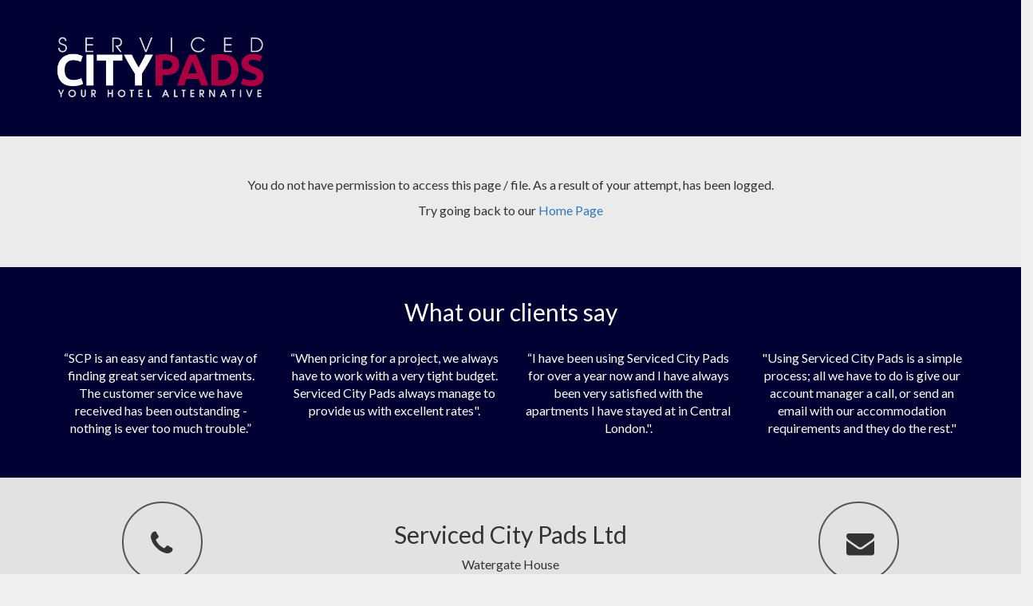

--- FILE ---
content_type: text/html; charset=UTF-8
request_url: https://servicedcitypads.com/tag/camden-market/
body_size: 4858
content:
<!DOCTYPE html>
<html>
<head>
<title> &raquo; camden market</title>
<!-- <script src="//code.jquery.com/ui/1.11.4/jquery-ui.js"></script> -->
<meta name="viewport" content="width=device-width, initial-scale=1">
<link rel="stylesheet" type="text/css" href="//maxcdn.bootstrapcdn.com/font-awesome/4.3.0/css/font-awesome.min.css">
<meta name='robots' content='max-image-preview:large' />
	<style>img:is([sizes="auto" i], [sizes^="auto," i]) { contain-intrinsic-size: 3000px 1500px }</style>
	<link rel='dns-prefetch' href='//cdn.jsdelivr.net' />
<link rel='dns-prefetch' href='//fonts.googleapis.com' />
<link rel='dns-prefetch' href='//cdnjs.cloudflare.com' />
<link rel="alternate" type="application/rss+xml" title="Serviced City Pads &raquo; camden market Tag Feed" href="https://servicedcitypads.com/tag/camden-market/feed/" />
<link rel='stylesheet' id='wp-block-library-css' href='https://servicedcitypads.com/wp-includes/css/dist/block-library/style.min.css?ver=6.8.3' type='text/css' media='all' />
<style id='classic-theme-styles-inline-css' type='text/css'>
/*! This file is auto-generated */
.wp-block-button__link{color:#fff;background-color:#32373c;border-radius:9999px;box-shadow:none;text-decoration:none;padding:calc(.667em + 2px) calc(1.333em + 2px);font-size:1.125em}.wp-block-file__button{background:#32373c;color:#fff;text-decoration:none}
</style>
<style id='global-styles-inline-css' type='text/css'>
:root{--wp--preset--aspect-ratio--square: 1;--wp--preset--aspect-ratio--4-3: 4/3;--wp--preset--aspect-ratio--3-4: 3/4;--wp--preset--aspect-ratio--3-2: 3/2;--wp--preset--aspect-ratio--2-3: 2/3;--wp--preset--aspect-ratio--16-9: 16/9;--wp--preset--aspect-ratio--9-16: 9/16;--wp--preset--color--black: #000000;--wp--preset--color--cyan-bluish-gray: #abb8c3;--wp--preset--color--white: #ffffff;--wp--preset--color--pale-pink: #f78da7;--wp--preset--color--vivid-red: #cf2e2e;--wp--preset--color--luminous-vivid-orange: #ff6900;--wp--preset--color--luminous-vivid-amber: #fcb900;--wp--preset--color--light-green-cyan: #7bdcb5;--wp--preset--color--vivid-green-cyan: #00d084;--wp--preset--color--pale-cyan-blue: #8ed1fc;--wp--preset--color--vivid-cyan-blue: #0693e3;--wp--preset--color--vivid-purple: #9b51e0;--wp--preset--gradient--vivid-cyan-blue-to-vivid-purple: linear-gradient(135deg,rgba(6,147,227,1) 0%,rgb(155,81,224) 100%);--wp--preset--gradient--light-green-cyan-to-vivid-green-cyan: linear-gradient(135deg,rgb(122,220,180) 0%,rgb(0,208,130) 100%);--wp--preset--gradient--luminous-vivid-amber-to-luminous-vivid-orange: linear-gradient(135deg,rgba(252,185,0,1) 0%,rgba(255,105,0,1) 100%);--wp--preset--gradient--luminous-vivid-orange-to-vivid-red: linear-gradient(135deg,rgba(255,105,0,1) 0%,rgb(207,46,46) 100%);--wp--preset--gradient--very-light-gray-to-cyan-bluish-gray: linear-gradient(135deg,rgb(238,238,238) 0%,rgb(169,184,195) 100%);--wp--preset--gradient--cool-to-warm-spectrum: linear-gradient(135deg,rgb(74,234,220) 0%,rgb(151,120,209) 20%,rgb(207,42,186) 40%,rgb(238,44,130) 60%,rgb(251,105,98) 80%,rgb(254,248,76) 100%);--wp--preset--gradient--blush-light-purple: linear-gradient(135deg,rgb(255,206,236) 0%,rgb(152,150,240) 100%);--wp--preset--gradient--blush-bordeaux: linear-gradient(135deg,rgb(254,205,165) 0%,rgb(254,45,45) 50%,rgb(107,0,62) 100%);--wp--preset--gradient--luminous-dusk: linear-gradient(135deg,rgb(255,203,112) 0%,rgb(199,81,192) 50%,rgb(65,88,208) 100%);--wp--preset--gradient--pale-ocean: linear-gradient(135deg,rgb(255,245,203) 0%,rgb(182,227,212) 50%,rgb(51,167,181) 100%);--wp--preset--gradient--electric-grass: linear-gradient(135deg,rgb(202,248,128) 0%,rgb(113,206,126) 100%);--wp--preset--gradient--midnight: linear-gradient(135deg,rgb(2,3,129) 0%,rgb(40,116,252) 100%);--wp--preset--font-size--small: 13px;--wp--preset--font-size--medium: 20px;--wp--preset--font-size--large: 36px;--wp--preset--font-size--x-large: 42px;--wp--preset--spacing--20: 0.44rem;--wp--preset--spacing--30: 0.67rem;--wp--preset--spacing--40: 1rem;--wp--preset--spacing--50: 1.5rem;--wp--preset--spacing--60: 2.25rem;--wp--preset--spacing--70: 3.38rem;--wp--preset--spacing--80: 5.06rem;--wp--preset--shadow--natural: 6px 6px 9px rgba(0, 0, 0, 0.2);--wp--preset--shadow--deep: 12px 12px 50px rgba(0, 0, 0, 0.4);--wp--preset--shadow--sharp: 6px 6px 0px rgba(0, 0, 0, 0.2);--wp--preset--shadow--outlined: 6px 6px 0px -3px rgba(255, 255, 255, 1), 6px 6px rgba(0, 0, 0, 1);--wp--preset--shadow--crisp: 6px 6px 0px rgba(0, 0, 0, 1);}:where(.is-layout-flex){gap: 0.5em;}:where(.is-layout-grid){gap: 0.5em;}body .is-layout-flex{display: flex;}.is-layout-flex{flex-wrap: wrap;align-items: center;}.is-layout-flex > :is(*, div){margin: 0;}body .is-layout-grid{display: grid;}.is-layout-grid > :is(*, div){margin: 0;}:where(.wp-block-columns.is-layout-flex){gap: 2em;}:where(.wp-block-columns.is-layout-grid){gap: 2em;}:where(.wp-block-post-template.is-layout-flex){gap: 1.25em;}:where(.wp-block-post-template.is-layout-grid){gap: 1.25em;}.has-black-color{color: var(--wp--preset--color--black) !important;}.has-cyan-bluish-gray-color{color: var(--wp--preset--color--cyan-bluish-gray) !important;}.has-white-color{color: var(--wp--preset--color--white) !important;}.has-pale-pink-color{color: var(--wp--preset--color--pale-pink) !important;}.has-vivid-red-color{color: var(--wp--preset--color--vivid-red) !important;}.has-luminous-vivid-orange-color{color: var(--wp--preset--color--luminous-vivid-orange) !important;}.has-luminous-vivid-amber-color{color: var(--wp--preset--color--luminous-vivid-amber) !important;}.has-light-green-cyan-color{color: var(--wp--preset--color--light-green-cyan) !important;}.has-vivid-green-cyan-color{color: var(--wp--preset--color--vivid-green-cyan) !important;}.has-pale-cyan-blue-color{color: var(--wp--preset--color--pale-cyan-blue) !important;}.has-vivid-cyan-blue-color{color: var(--wp--preset--color--vivid-cyan-blue) !important;}.has-vivid-purple-color{color: var(--wp--preset--color--vivid-purple) !important;}.has-black-background-color{background-color: var(--wp--preset--color--black) !important;}.has-cyan-bluish-gray-background-color{background-color: var(--wp--preset--color--cyan-bluish-gray) !important;}.has-white-background-color{background-color: var(--wp--preset--color--white) !important;}.has-pale-pink-background-color{background-color: var(--wp--preset--color--pale-pink) !important;}.has-vivid-red-background-color{background-color: var(--wp--preset--color--vivid-red) !important;}.has-luminous-vivid-orange-background-color{background-color: var(--wp--preset--color--luminous-vivid-orange) !important;}.has-luminous-vivid-amber-background-color{background-color: var(--wp--preset--color--luminous-vivid-amber) !important;}.has-light-green-cyan-background-color{background-color: var(--wp--preset--color--light-green-cyan) !important;}.has-vivid-green-cyan-background-color{background-color: var(--wp--preset--color--vivid-green-cyan) !important;}.has-pale-cyan-blue-background-color{background-color: var(--wp--preset--color--pale-cyan-blue) !important;}.has-vivid-cyan-blue-background-color{background-color: var(--wp--preset--color--vivid-cyan-blue) !important;}.has-vivid-purple-background-color{background-color: var(--wp--preset--color--vivid-purple) !important;}.has-black-border-color{border-color: var(--wp--preset--color--black) !important;}.has-cyan-bluish-gray-border-color{border-color: var(--wp--preset--color--cyan-bluish-gray) !important;}.has-white-border-color{border-color: var(--wp--preset--color--white) !important;}.has-pale-pink-border-color{border-color: var(--wp--preset--color--pale-pink) !important;}.has-vivid-red-border-color{border-color: var(--wp--preset--color--vivid-red) !important;}.has-luminous-vivid-orange-border-color{border-color: var(--wp--preset--color--luminous-vivid-orange) !important;}.has-luminous-vivid-amber-border-color{border-color: var(--wp--preset--color--luminous-vivid-amber) !important;}.has-light-green-cyan-border-color{border-color: var(--wp--preset--color--light-green-cyan) !important;}.has-vivid-green-cyan-border-color{border-color: var(--wp--preset--color--vivid-green-cyan) !important;}.has-pale-cyan-blue-border-color{border-color: var(--wp--preset--color--pale-cyan-blue) !important;}.has-vivid-cyan-blue-border-color{border-color: var(--wp--preset--color--vivid-cyan-blue) !important;}.has-vivid-purple-border-color{border-color: var(--wp--preset--color--vivid-purple) !important;}.has-vivid-cyan-blue-to-vivid-purple-gradient-background{background: var(--wp--preset--gradient--vivid-cyan-blue-to-vivid-purple) !important;}.has-light-green-cyan-to-vivid-green-cyan-gradient-background{background: var(--wp--preset--gradient--light-green-cyan-to-vivid-green-cyan) !important;}.has-luminous-vivid-amber-to-luminous-vivid-orange-gradient-background{background: var(--wp--preset--gradient--luminous-vivid-amber-to-luminous-vivid-orange) !important;}.has-luminous-vivid-orange-to-vivid-red-gradient-background{background: var(--wp--preset--gradient--luminous-vivid-orange-to-vivid-red) !important;}.has-very-light-gray-to-cyan-bluish-gray-gradient-background{background: var(--wp--preset--gradient--very-light-gray-to-cyan-bluish-gray) !important;}.has-cool-to-warm-spectrum-gradient-background{background: var(--wp--preset--gradient--cool-to-warm-spectrum) !important;}.has-blush-light-purple-gradient-background{background: var(--wp--preset--gradient--blush-light-purple) !important;}.has-blush-bordeaux-gradient-background{background: var(--wp--preset--gradient--blush-bordeaux) !important;}.has-luminous-dusk-gradient-background{background: var(--wp--preset--gradient--luminous-dusk) !important;}.has-pale-ocean-gradient-background{background: var(--wp--preset--gradient--pale-ocean) !important;}.has-electric-grass-gradient-background{background: var(--wp--preset--gradient--electric-grass) !important;}.has-midnight-gradient-background{background: var(--wp--preset--gradient--midnight) !important;}.has-small-font-size{font-size: var(--wp--preset--font-size--small) !important;}.has-medium-font-size{font-size: var(--wp--preset--font-size--medium) !important;}.has-large-font-size{font-size: var(--wp--preset--font-size--large) !important;}.has-x-large-font-size{font-size: var(--wp--preset--font-size--x-large) !important;}
:where(.wp-block-post-template.is-layout-flex){gap: 1.25em;}:where(.wp-block-post-template.is-layout-grid){gap: 1.25em;}
:where(.wp-block-columns.is-layout-flex){gap: 2em;}:where(.wp-block-columns.is-layout-grid){gap: 2em;}
:root :where(.wp-block-pullquote){font-size: 1.5em;line-height: 1.6;}
</style>
<link rel='stylesheet' id='bootstrapcss-css' href='https://servicedcitypads.com/wp-content/themes/servicedcitypads/css/bootstrap.min.css?ver=6.8.3' type='text/css' media='all' />
<link rel='stylesheet' id='datetimecss-css' href='https://servicedcitypads.com/wp-content/themes/servicedcitypads/css/jquery.datetimepicker.css?ver=6.8.3' type='text/css' media='all' />
<link rel='stylesheet' id='latofont-css' href='https://fonts.googleapis.com/css?family=Lato&#038;ver=6.8.3' type='text/css' media='all' />
<link rel='stylesheet' id='slickcss-css' href='https://cdnjs.cloudflare.com/ajax/libs/slick-carousel/1.9.0/slick.css?ver=6.8.3' type='text/css' media='all' />
<link rel='stylesheet' id='styles-css' href='https://servicedcitypads.com/wp-content/themes/servicedcitypads/styles.css?v=1769844182&#038;ver=6.8.3' type='text/css' media='all' />
<link rel='stylesheet' id='style-css' href='https://servicedcitypads.com/wp-content/themes/servicedcitypads/style.css?ver=6.8.3' type='text/css' media='all' />
<script type="text/javascript" src="https://servicedcitypads.com/wp-includes/js/jquery/jquery.min.js?ver=3.7.1" id="jquery-core-js"></script>
<script type="text/javascript" src="https://servicedcitypads.com/wp-includes/js/jquery/jquery-migrate.min.js?ver=3.4.1" id="jquery-migrate-js"></script>
<style type="text/css">.recentcomments a{display:inline !important;padding:0 !important;margin:0 !important;}</style><link rel="icon" href="https://servicedcitypads.com/wp-content/uploads/2016/06/cropped-scp-32x32.gif" sizes="32x32" />
<link rel="icon" href="https://servicedcitypads.com/wp-content/uploads/2016/06/cropped-scp-192x192.gif" sizes="192x192" />
<link rel="apple-touch-icon" href="https://servicedcitypads.com/wp-content/uploads/2016/06/cropped-scp-180x180.gif" />
<meta name="msapplication-TileImage" content="https://servicedcitypads.com/wp-content/uploads/2016/06/cropped-scp-270x270.gif" />
</head>
<body>
<!-- color-secondary-1-0 -->
<header class="home-naviagtion innerheader" id="sticky">
	<div class="container">
		<div class="row">	
			<div class="col-md-3 logo">				
				<img src="https://servicedcitypads.com/wp-content/themes/servicedcitypads/images/logo.png" title="Serviced City Pads Logo" alt="Serviced City Pads Logo">	
			</div>
			<div class="col-md-9">
											</div>
		</div>	
	</div>
</header>






<script type="text/javascript">

    jQuery(document).ready(function(){
        jQuery.getJSON("http://jsonip.com?callback=?", function (data) {
            document.getElementById("ipaddress").innerHTML = "Your ip: " + data.ip;
        });
    });

</script>

    
    <section class="home-content" style="text-align:center;padding:50px 0;">
        <div class="container">
            <div class="row">
                <div class="col-md-12">
                    <form>
                        <p>You do not have permission to access this page / file. As a result of your attempt,  <span id = "ipaddress"></span> has been logged.</p>
                        <p>Try going back to our <a href="https://servicedcitypads.com">Home Page</a></p>
                    </form>
                </div>
            </div>
        </div>
    </section>


<footer>
	<!-- Testimonials Slider -->

	<section class="center testimonials" id="testimonials">
		<div class="container">
						
				<div class="row">
					<div class="col-md-12">
						<h2 class="section-title">What our clients say</h2>
					</div>
				</div>
				<div class="row" id="testimonials-slider">

				 	
				    	<div class="col-md-3">							
									
							<p>“SCP is an easy and fantastic way of finding great serviced apartments.  The customer service we have received has been outstanding - nothing is ever too much trouble.” </p>
						</div>

				    
				    	<div class="col-md-3">							
									
							<p>“When pricing for a project, we always have to work with a very tight budget. Serviced City Pads always manage to provide us with excellent rates". </p>
						</div>

				    
				    	<div class="col-md-3">							
									
							<p>“I have been using Serviced City Pads for over a year now and I have always been very satisfied with the apartments I have stayed at in Central London.".  </p>
						</div>

				    
				    	<div class="col-md-3">							
									
							<p>"Using Serviced City Pads is a simple process; all we have to do is give our account manager a call, or send an email with our accommodation requirements and they do the rest."</p>
						</div>

				    
			    </div>
					
			<div class="row">
				<div class="col-md-12">
					<i id="test-l" class="fa fa-chevron-left"></i>
					<i id="test-r" class="fa fa-chevron-right"></i>
				</div>
			</div>
		</div>
	</section>



	<section class="home-content contact-us">
		<h2 style="display:none;">Contact us</h2>
	
		
			<div class="row contact-methods center">			
				<div class="col-sm-4 telephone">
				<i class="fa fa-phone"></i>
				<h4>On the phone</h4>
					<a href="tel:08443358866">Calls from UK: 0844 335 8866</a><br/> 
					<a href="tel:+441517098000">International: +44 1244 346 869</a>
				</div>

				<div class="col-sm-4 address">
				<h2>Serviced City Pads Ltd</h2>
				<p>Watergate House<br/> Watergate Street<br/>Chester<br/>CH1 2LF</p>
				</div>

				<div class="col-sm-4 email">
				<i class="fa fa-envelope"></i>
				<h4>Email Us</h4>
					<a href="mailto:info@servicedcitypads.com" target="_blank">info@servicedcitypads.com</a><br/>
					<a href="mailto:reservations@servicedcitypads.com" target="_blank">reservations@servicedcitypads.com</a>
				</div>
			</div>			
			
		</div>
	</section>
	
	<section class="home-content footer">
	<h2 style="display:none;">Footer</h2>
		<div class="container">
			<div class="row">
				<div class="col-sm-4">
					<h4 class="widget-title">Menu</h4>
						
						<div class="menu-footer-menu-container"><ul id="menu-footer-menu" class="menu"><li id="menu-item-2118" class="menu-item menu-item-type-post_type menu-item-object-page menu-item-2118"><a href="https://servicedcitypads.com/frequently-asked-questions/">Frequently Asked Questions</a></li>
<li id="menu-item-2119" class="menu-item menu-item-type-post_type menu-item-object-page menu-item-2119"><a href="https://servicedcitypads.com/terms-conditions-serviced-city-pads-ltd/">Terms &#038; Conditions</a></li>
<li id="menu-item-2120" class="menu-item menu-item-type-post_type menu-item-object-page menu-item-2120"><a href="https://servicedcitypads.com/serviced-city-pads-ltd-business-privacy-policy/">Business privacy policy.</a></li>
<li id="menu-item-2121" class="menu-item menu-item-type-custom menu-item-object-custom menu-item-2121"><a href="http://www.youthotelalternative.com">Your Hotel Alternative</a></li>
<li id="menu-item-20239" class="user-login menu-item menu-item-type-post_type menu-item-object-page menu-item-20239"><a href="https://servicedcitypads.com/user-login/">User Login</a></li>
</ul></div>									
					
				</div>
				<div class="col-sm-4">
					<h4 class="widget-title">Find Us on...</h4>
					<ul>
						<li class="footer-social"><a href="https://www.facebook.com/ServicedCityPadsApartments"><i class="fa fa-facebook footer-f"></i>Facebook</a></li>
						<li class="footer-social"><a href="https://servicedcitypads.com"><i class="fa fa-twitter footer-t"></i>Twitter</a></li>
						<li class="footer-social"><a href="https://servicedcitypads.com"><i class="fa fa-google-plus footer-g"></i>Google Plus</a></li>
					</ul>	
					<img class="asaplogo" src="https://servicedcitypads.com/wp-content/themes/servicedcitypads/images/asap.png" alt="the association of serviced apartment providers">		
				</div>
				<div class="col-sm-4">
					<h4 class="widget-title">Latest Tweets</h4>
					<div id="twitter-feed" class="box">		
					<a class="twitter-timeline" href="https://twitter.com/CityPadTeam" data-widget-id="352015064267632640">Tweets by @CityPadTeam</a>
					<script>!function(d,s,id){var js,fjs=d.getElementsByTagName(s)[0],p=/^http:/.test(d.location)?'http':'https';if(!d.getElementById(id)){js=d.createElement(s);js.id=id;js.src=p+"://platform.twitter.com/widgets.js";fjs.parentNode.insertBefore(js,fjs);}}(document,"script","twitter-wjs");</script>
					</div>	
				</div>		
			</div>
		</div>
	</section>

</footer>
<script type="speculationrules">
{"prefetch":[{"source":"document","where":{"and":[{"href_matches":"\/*"},{"not":{"href_matches":["\/wp-*.php","\/wp-admin\/*","\/wp-content\/uploads\/*","\/wp-content\/*","\/wp-content\/plugins\/*","\/wp-content\/themes\/servicedcitypads\/*","\/*\\?(.+)"]}},{"not":{"selector_matches":"a[rel~=\"nofollow\"]"}},{"not":{"selector_matches":".no-prefetch, .no-prefetch a"}}]},"eagerness":"conservative"}]}
</script>
<script type="text/javascript" src="https://servicedcitypads.com/wp-content/themes/servicedcitypads/js/bootstrap.min.js?ver=6.8.3" id="bootstrap-js"></script>
<script type="text/javascript" src="https://cdn.jsdelivr.net/npm/slick-carousel@1.8.1/slick/slick.min.js?ver=6.8.3" id="slickjs-js"></script>
<script type="text/javascript" src="https://servicedcitypads.com/wp-content/themes/servicedcitypads/js/jquery.datetimepicker.js?ver=6.8.3" id="datetimepicker-js"></script>
<script type="text/javascript" id="scripts-js-extra">
/* <![CDATA[ */
var siteUrlobject = {"siteUrl":"https:\/\/servicedcitypads.com"};
/* ]]> */
</script>
<script type="text/javascript" src="https://servicedcitypads.com/wp-content/themes/servicedcitypads/js/scripts.js?v=1769844182&amp;ver=6.8.3" id="scripts-js"></script>

</body>
</html>

--- FILE ---
content_type: text/javascript
request_url: https://servicedcitypads.com/wp-content/themes/servicedcitypads/js/scripts.js?v=1769844182&ver=6.8.3
body_size: 2261
content:
/********************
// jQuery loader
********************/
var loading = jQuery('#loadingDiv').hide();
jQuery(document)
  .ajaxStart(function () {
    loading.show();
  })
  .ajaxStop(function () {
    loading.hide();
  });



//city guides smooth scroll
jQuery(document).ready(function() {
    jQuery(".cityguidenav a").click(function() {
        jQuery("html, body").animate({
        	scrollTop: jQuery(jQuery(this).attr("href")).offset().top - 200
        }), !1
    })
}),



//Navoigation toggle
	jQuery( "#menu-toggle" ).click(function() {
	  jQuery( ".navigation" ).toggle( "slow", function() {
	    // Animation complete.
	  });
	});

//Close the landing screen
	jQuery("#landingclose").click(function(){
		jQuery(".hotelalt") .fadeOut(200);
	    jQuery(".landing").animate({left: "-100%"}, {duration:1000});
	});

//Hide the landing sub text before it reaches the side
	jQuery(function() { 
	      jQuery('.hotelalt').hide().delay(500).fadeIn(2200);
	});
//Run the featured news slider
	jQuery('.featured-news-container').slick({
		infinite: true,
	 	dots: false,
	 	arrows: false,
	 	autoPlay: true,
	 	pauseOnHover: false,
	 	autoplay: true,
	 	fade: true,
  		cssEase: 'linear'
	});
//Run the featured offers slider
	jQuery('#home-slides').slick({
		infinite: true,
	 	dots: false,
	 	arrows: false,
	 	autoPlay: true,
	 	pauseOnHover: false,
	 	autoplay: true,
	 	fade: true,
  		cssEase: 'linear',
  		mobileFirst: true,
		  responsive: [{
		    breakpoint: 768,
		    settings: {
		      slidesToShow: 1,
		      slidesToScroll: 1,
		      centerMode: false
		    }
		  }]
	});

//Run the single apartment view slider
	jQuery('.apartment-single-slides').slick({
		infinite: true,
	 	dots: false,
	 	autoPlay: true,
	 	pauseOnHover: false,
	 	autoplay: true,
	 	prevArrow: '#slider-left',
	 	nextArrow: '#slider-right'
	});
	jQuery('.slider-nav').slick({
	  slidesToShow: 3,
	  slidesToScroll: 1,
	  asNavFor: '.apartment-single-slides',
	  dots: false,
	  centerMode: true,
	  focusOnSelect: true
	});

jQuery(document).ready(function(){

//Run the single apartment view slider
	jQuery('#testimonials-slider').slick({
		infinite: true,
	 	dots: false,
	 	autoPlay: true,
	 	pauseOnHover: true,
	 	autoplay: true,
	 	speed: 2000,
	 	prevArrow: '#test-l',
	 	nextArrow: '#test-r',
	 	slidesToShow: 4,
	  	slidesToScroll: 1,
	});	
});
//Booking deposit date
	jQuery('#contact-arrival input').datetimepicker({
		timepicker: false,
		format:'d.m.Y'
	});
	//Booking deposit date
	jQuery('#contact-departure input').datetimepicker({
		timepicker: false,
		format:'d.m.Y'
	});

/*
/Run the latest offers vertical slider
	jQuery(document).ready(function(){
		jQuery('.latest-offers-slider').slick({
		infinite: true,
	 	dots: false,
	 	arrows:true,
	 	autoPlay:false,
	 	vertical: true,
	 	slidesToShow: 3,
	    slidesToScroll: 3,
	    swipeToSlide: false,
	    prevArrow: '.latest-offers-less',
	    nextArrow: '.latest-offers-more'
		});
	});
*/
//Run the content tabs on the home page
	jQuery('.nav-tabs a').click(function (e) {
		e.preventDefault()
		jQuery(this).tab('show')
	});


//Run the animation for the icons in the content tabs
	jQuery('#toggleicons').on('click', function() {
	    jQuery('#stepcorp1').animate({left: 0} ,{duration:500}); 
	});

	jQuery('#toggleicons').on('click', function() {
	    jQuery('#stepcorp2').fadeIn('500'); 
	});

	jQuery('#toggleicons').on('click', function() {
	    jQuery('#stepcorp3').animate({right: 0} ,{duration:500}); 
	});

	jQuery('#togglegroup').on('click', function() {
	    jQuery('#stepgroup1').animate({left: 0} ,{duration:500}); 
	});

	jQuery('#togglegroup').on('click', function() {
	    jQuery('#stepgroup2').fadeIn('500'); 
	});

	jQuery('#togglegroup').on('click', function() {
	    jQuery('#stepgroup3').animate({right: 0} ,{duration:500}); 
	});

//search drop down
	jQuery('.searchpulldown').on('click', function() {
	    jQuery('.archive-search').slideToggle();
	});

jQuery(document).ready(function(){
	jQuery(window).scroll(function(){
	  var sticky = jQuery('#sticky'),
	      scroll = jQuery(window).scrollTop();

	  if (scroll >= 10) sticky.addClass('sticky');
	  else sticky.removeClass('sticky');
	});
});




//Check in time search box
jQuery(document).ready(function(){
	jQuery('#arrivaldate').datetimepicker({																								
		timepicker: false,
		format:'d.m.Y'
	});
	jQuery('#leavingdate').datetimepicker({																								
		timepicker: false,
		format:'d.m.Y'
	});
});

/********************
// Ajax function for the default location serch query
********************/	

jQuery(document).ready(function(){

		//add the include class to each element6 as it is clicked.
		jQuery('#location').focus(function(){
			jQuery('#location').addClass('include');
		});
		jQuery('#noofpeople').focus(function(){
			jQuery('#noofpeople').addClass('include');
		});
		jQuery('#noofrooms').focus(function(){
			jQuery('#noofrooms').addClass('include');
		});

		jQuery('#search-submit').click(function() { 
		    if (jQuery('#location.include, #noofpeople.include, #noofrooms.include').length == 3){
		        var location = jQuery('#location').val();
				var noofpeople = jQuery('#noofpeople').val();
				var noofrooms = jQuery('#noofrooms').val();
				jQuery(function(){
				    jQuery.ajax({
			            url:siteUrlobject.siteUrl+'/wp-admin/admin-ajax.php',
			            type:'POST',
			            data:'action=getsearchresults&location=' + location + 
			            '&noofpeople=' + noofpeople + '&apartmenttype=' + noofrooms,
			            success:function(result){
			            //got it back, now assign it to its fields. 	            	
			           	jQuery('.content-area').hide().html( result ).fadeIn('slow');
			           	jQuery('.archive-search').hide();
			           	//console.log(result);

			            	
			            }
					});		
				});
		    } else {
		        jQuery('#validate').show();
		    }
		});


});


/********************
// Ajax main booking request form
********************/	

jQuery('#contacthidden').click(function(){
	jQuery('#contacthidden').val('fail');
});

jQuery('#maincontact').click(function() { 
	var name = jQuery('#contactname').val();
	var email = jQuery('#contactemail').val(); 
	var number = jQuery('#contactnumber').val(); 
	var destination = jQuery('#contactdestination').val();
	var arrival =  jQuery('#contactarrival').val()
	var leaving = jQuery('#contactleaving').val();
    var noofguests = jQuery('#contactnoofguests').val();
    var noofnights = jQuery('#contactnoofnights').val();
    var companycode = jQuery('#companycode').val();

    if (name,email,number,destination,arrival,leaving,noofguests){

    	jQuery(function(){
		    jQuery.ajax({
	            url:siteUrlobject.siteUrl+'/wp-admin/admin-ajax.php',
	            type:'POST',
	            data:'action=send_my_awesome_form&name=' + name + 
	            '&email=' + email +
	            '&number=' + number + 
	            '&destination=' + destination +
	            '&arrival=' + arrival +
	            '&leaving=' + leaving + 
	            '&noofguests=' + noofguests + 
	            '&noofnights=' + noofnights + 
	            '&companycode=' + companycode,
	         
	            success:function(result){	            	
	            	     jQuery('.success').show(); 
	            	     jQuery('.maincontactform').hide();         	
	                  }
			});
		});

    } else if (!name,!email,!number,!destination,!arrival,!leaving,!noofguests){
    	jQuery('.error').show();
    }

	
});


/********************
// Ajax amendment form
********************/	

jQuery(document).ready(function(){
	jQuery('.amendmentclick').click(function(){
		jQuery(this).closest('.collapse').find('.amendmentform').toggle();
	});

	jQuery('#amendmentsubmit').click(function() { 
		var data = jQuery(this).closest('.amendmentform').serialize();		

	    	jQuery(function(){
			    jQuery.ajax({
		            url:siteUrlobject.siteUrl+'/wp-admin/admin-ajax.php',
		            type:'POST',
		            data:'action=amendment_form&' + data,	         
		            success:function(result){	
						jQuery('.amendmentform').hide(); 					
							        	             	
		              }
				});
			});

	    });
});


jQuery.fn.tableToCSV = function() {
    
    var clean_text = function(text){
        text = text.replace(/"/g, '""');
        return '"'+text+'"';
    };
    
	jQuery(this).each(function(){
			var table = jQuery(this);
			var caption = jQuery(this).find('caption').text();
			var title = [];
			var rows = [];

			jQuery(this).find('tr').each(function(){
				var data = [];
				jQuery(this).find('th').each(function(){
                    var text = clean_text(jQuery(this).text());
					title.push(text);
					});
				jQuery(this).find('td').each(function(){
                    var text = clean_text(jQuery(this).text());
					data.push(text);
					});
				data = data.join(",");
				rows.push(data);
				});
			title = title.join(",");
			rows = rows.join("\n");

			var csv = title + rows;
			var uri = 'data:text/csv;charset=utf-8,' + encodeURIComponent(csv);
			var download_link = document.createElement('a');
			download_link.href = uri;
			var ts = new Date().getTime();
			if(caption==""){
				download_link.download = ts+".csv";
			} else {
				download_link.download = caption+"-"+ts+".csv";
			}
			document.body.appendChild(download_link);
			download_link.click();
			document.body.removeChild(download_link);
	});
    
};